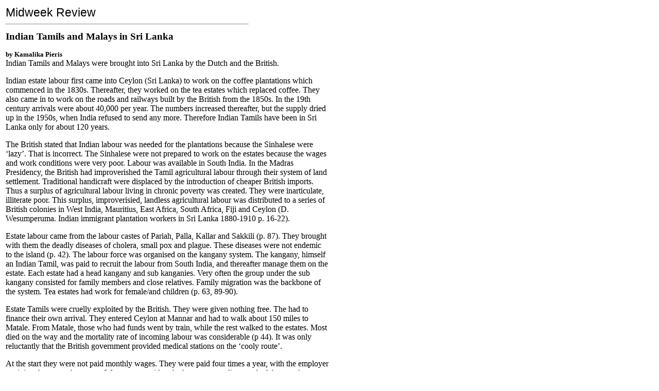

--- FILE ---
content_type: text/html
request_url: http://www.infolanka.com/org/srilanka/cult/32.htm
body_size: 6376
content:
<html>

<head>
<meta name="GENERATOR" content="Microsoft FrontPage 3.0">
<title>Midwee05</title>
</head>

<body>

<table border="0" width="100%">
  <tr>
    <td width="50%"><font face="Arial"><big><big>Midweek Review</big></big></font><hr
    align="left" width="470">
    </td>
    <td width="125" valign="top" align="right"></td>
  </tr>
  <tr>
    <td width="50%"><big><strong>Indian Tamils and Malays in Sri Lanka</strong></big><p><strong><small>by
    Kamalika Pieris</small><br>
    </strong>Indian Tamils and Malays were brought into Sri Lanka by the Dutch and the
    British.</p>
    <p>Indian estate labour first came into Ceylon (Sri Lanka) to work on the coffee
    plantations which commenced in the 1830s. Thereafter, they worked on the tea estates which
    replaced coffee. They also came in to work on the roads and railways built by the British
    from the 1850s. In the 19th century arrivals were about 40,000 per year. The numbers
    increased thereafter, but the supply dried up in the 1950s, when India refused to send any
    more. Therefore Indian Tamils have been in Sri Lanka only for about 120 years.</p>
    <p>The British stated that Indian labour was needed for the plantations because the
    Sinhalese were &#145;lazy&#146;. That is incorrect. The Sinhalese were not prepared to
    work on the estates because the wages and work conditions were very poor. Labour was
    available in South India. In the Madras Presidency, the British had improverished the
    Tamil agricultural labour through their system of land settlement. Traditional handicraft
    were displaced by the introduction of cheaper British imports. Thus a surplus of
    agricultural labour living in chronic poverty was created. They were inarticulate,
    illiterate poor. This surplus, improverisied, landless agricultural labour was distributed
    to a series of British colonies in West India, Mauritius, East Africa, South Africa, Fiji
    and Ceylon (D. Wesumperuma. Indian immigrant plantation workers in Sri Lanka 1880-1910 p.
    16-22).</p>
    <p>Estate labour came from the labour castes of Pariah, Palla, Kallar and Sakkili (p. 87).
    They brought with them the deadly diseases of cholera, small pox and plague. These
    diseases were not endemic to the island (p. 42). The labour force was organised on the
    kangany system. The kangany, himself an Indian Tamil, was paid to recruit the labour from
    South India, and thereafter manage them on the estate. Each estate had a head kangany and
    sub kanganies. Very often the group under the sub kangany consisted for family members and
    close relatives. Family migration was the backbone of the system. Tea estates had work for
    female/and children (p. 63, 89-90). </p>
    <p>Estate Tamils were cruelly exploited by the British. They were given nothing free. The
    had to finance their own arrival. They entered Ceylon at Mannar and had to walk about 150
    miles to Matale. From Matale, those who had funds went by train, while the rest walked to
    the estates. Most died on the way and the mortality rate of incoming labour was
    considerable (p 44). It was only reluctantly that the British government provided medical
    stations on the &#145;cooly route&#146;.</p>
    <p>At the start they were not paid monthly wages. They were paid four times a year, with
    the employer retaining three months wages. Wages were paid to the kangany, not direct to
    the labourer. At one point part of the wages was paid in rice, because that was more
    profitable for the planters. The wages paid were always low, well below the average wage
    labour in the island. Because of the low wages, the estate Tamils were eternally in debt,
    to the kangany, the shopkeeper and eventually to the estates because of salary advances (p
    165,181-194).</p>
    <p>The conditions were terrible. Housing was appalling. There were no latrines. They lived
    in the &#145;coolie lines&#146; in rooms about twelve feet by ten feet. They worked from 6
    a.m. to 4 p.m. without a meal break. Mortality rate was far higher than for the rest of
    the island. Most died from bowel diseases, generally regarded as preventable. There was
    inadequate medical care, under nourishment, and exposure to wet and cold (p 22, 228, 230,
    233, 235).</p>
    <p>The European planters and the British government were reluctant to spend any money for
    the welfare of the estate labour. They fussed over every cent. When medical care was
    provided with money input from the planters, they grumbled at every turn. Education was
    minimal. The planters did not care and the missionary effort failed. The estates needed
    subservient, depressed class of workers, who would be satisfied with a pittance.</p>
    <p>The Indian Tamils were migrant labour with no continuous residence in Ceylon. They were
    barred by the British government from taking permanent employment in the island. They were
    a floating population. In 1923 it was pointed out that Indian labour regularly went in and
    out of Ceylon, visiting relatives in India (The Island 27.6.99 p. 8). They were not
    integrated into the broader society either. The tea estates were enclaves, separated from
    the surrounding villages.</p>
    <p>The term &#145;Indian Tamil&#146; was first used in the 1911 Census. It has been
    fraudulently suggested that in 1948, after Independence, Indian Tamils were
    &#145;disenfranchised&#146;. This is incorrect. Indian Tamils were never citizens of
    Ceylon. The question had come up when Ceylon was agitating for independence. From 1940
    onwards, D. S. Senanayake and others had several discussions with India regarding the
    matter. Nehru did not want to take back the Indian Tamils because that would have created
    a precedent for the rest of the Indian expatriates scattered throughout the world by the
    British. India and Ceylon worked out a joint report in 1941 and the citizenship decisions
    were based on this.</p>
    <p>Under the Citizenship Act of 1948, it was decided to award citizenship to those Indian
    Tamils who could show two generations residence in Ceylon. Only 5000 out of about 800,000
    estate labour were able to qualify. (Gamini Iriyagolle, The Island 15.8.99 p 14) H. L. de
    Silva has pointed out that the provisions of the 1948 Act were just and acceptable. It was
    the right of a country to decide who its citizens are (The Island 18.6.02 p. 9). Then came
    the Indian and Pakistani Residents Citizenship Act of 1949 where they only had to show
    seven to ten years residence in Ceylon. Even then only 134,000 were able to qualify out of
    the original 800,000. The notion that all Indian estate labour were Ceylon born or were
    second or third generation immigrants was false. Very few had been here even for ten
    years. Iriyagolle pointed out that few countries had made such generous laws for the
    benefit of immigrants. The Indian Tamils had only to register their names at the Indian
    High Commission, Colombo. However, there was obstruction and sabotage by the Indian High
    Commission and the Indian Tamil union leaders. The Indian government thereafter declared
    that all those who were not on their register were not Indian citizens, either. So they
    became stateless&#146; (Iriyagolle, p 14).</p>
    <p>Then came the Indo-Ceylon agreement of 1954 (Nehru-Kotelawala Pact) Stateless Indian
    Tamils would be placed on a separate electoral register for 10 years so that they can
    learn Sinhala. The Indo-Ceylon Agreement of 1964 (Sirima-Shastri Pact) discussed the
    975,000 stateless Indian Tamils then in Ceylon. Ceylon argued that they were actually
    Indian citizens according to Section 8 of the Indian Constitution. India agreed to take
    back 525,000 with 300,000 absorbed by Ceylon. The 1954 and 1964 agreements indicated
    official acceptance that India was responsible for over 50 per cent of the Indian
    nationals in Sri Lanka. However, the Indian bureaucracy obstructed the return of Indian
    Tamils under the 1964 Pact, as well (The Island 22.8.02 p. 8). Lastly there was the Sirima
    Indira Pact of 1974, where India and Sri Lanka agreed to take 75,000 each of the 150,000
    left. The final tally of all this was to be 600,000 repatriated to India with 514,000
    staying back in Ceylon. (Iriyagolle, p 14).</p>
    <p>Repatriation proceeded satisfactorily until UNP rule of 1970/77. Repatriation was
    stopped under President Jayawardene. In a secret agreement with Thondaman, 94,000 were
    absorbed into Sri Lanka. Further 83,000 who were getting ready to leave for India were
    given fresh employment on the orders of President Jayawardene (Iriyagolle, p. 14). Then
    came the Citizenship by Affidavit Act no 39 of 1988. By this Act anybody could become a
    citizen of Sri Lanka by signing an affidavit. This has been virulently criticised as
    &#145;shocking&#146;. H. L. de Silva pointed out that this group were not entitled to
    citizenship. By this Act 469,000 persons of Indian origin who would not otherwise have
    been qualified for citizenship, had managed to get in (The Island 18.6.02 p 9) Iriyagolle
    stated that the figure given in 1986 for estate Tamils as 469,000 was false. Only about
    233,000 had registered. &quot;Citizen D&quot; declared that about 30,000 bogus affidavits
    were submitted and non-existent persons have become citizens (Iriyagolle p. 14. The Island
    14.10.98 p 4) The final result as pointed out by K. H. J. Wijedasa was that India would
    have taken back only about 435,000 if at all and Sri Lanka has been saddled with 634,000
    (Wijedasa, The Island, 14.8.97 p. 10).</p>
    <p>Lastly there is the issue of the illicit immigrant or &quot;Kallathoni&quot;. Illicit
    immigration from South India was a permanent feature from about 1940s. Several lakhs of
    illicit immigrants who arrived between 1950 and 1970 were planted in the Wanni region. The
    Anti-Illicit Immigration Task Force was disbanded after 1977 (The Island 14.10.98 p. 4).</p>
    <p>Because of citizenship, things improved for the Indian Tamils. They got better social
    benefits. They have better schools, and opportunities outside the estates. Birth rates and
    malnutrition status now compares favourably with the rest of the population. Some have
    acquired property and others have qualified as professionals. However, there is a school
    drop-out rate of 13% and there is indebtedness and alcoholism (Daily News 21.12.2000 p.
    7).</p>
    <p>The Malay community of Sri Lanka is descended from four Indonesian groups sent to the
    island by the Dutch. These include slaves from the Moluccas and Sunda islands, and
    secondly other deportees including convicts. Thirdly, the soldiers sent to man the Dutch
    garrisons. These were Amboinese, Balinese and Javanese. They brought their womenfolk with
    them, but in addition married local women, preferring Muslims (B.A. Husseinmiya
    &#145;Princes and soldiers&#146; published in &#145;Muslims of Sri Lanka&#146; edited by
    M. A. M. Shukri p. 290-295). The fourth group consisted of political exiles. These were
    the rebellious rulers, princes, chiefs, and dignitaries of the Indonesian islands who
    opposed Dutch rule. They came with their families and lived in the Dutch controlled areas
    of Colombo, Galle, Trincomalee and Jaffna. They had financial difficulties since the Dutch
    allowances were low. They interacted with each other, and contracted marriages. Most died
    here. These groups of immigrants were from different Indonesian Islands originally. But
    since these groups were present in Batavia (Java) it is suggested that they all came
    direct from Batavia and not from a series of islands (Husseinmiya, p. 299).</p>
    <p>Husseinmiya states that there was a considerable literary contribution from the Sri
    Lankan Malays since there was a &#145;sophisticated Javanese colony of aristocratic
    exiles&#146;. Colombo is now &#145;elevated as one of the great 19th century centres of
    Malay culture next only to Singapore, Kuala Lumpur and Jakarta&#146; In other countries,
    the Malays sent by the Dutch lost their identity. This group were accepted by the local
    Muslims, who converted the non-Muslims among them and gave them a sound training in Islam.
    The Malays maintained a separate identity as a minority within a minority (Husseimiya,
    p.290, 301). There was a considerable segment of Malays in the Dutch army. Malays were
    used by the British to quell the Sinhala rebellion of 1848. Malays were prominent in the
    Police and in the Ceylon rifle Regiment. There was a permanent Malay regiment in
    Kurunegala, during British occupation.</p>
    <p>The Malay community has several outstanding persons, notably Dr. T. B. Jayah. He held
    positions in the State Council, and in Parliament. He was a cabinet minister and was Sri
    Lanka&#146;s first High Commissioner in Pakistan. He was an outstanding Muslim
    educationist and was responsible for bringing Zahira College, Colombo to a high standard.</p>
    <p>Husseinmiya states that the Malays progressively lost their cultural practices and
    absorbed the &#146;moorish&#146; practices of the larger Muslim community in Ceylon. Malay
    customs, traditions are hardly followed now. Food, dress and other lifestyles have also
    lost their Malay character (Husseinmiya, p. 279-280). The 2nd Malay World Symposium held
    in Colombo in 1985 created an interest in Sri Lankan Malay culture. The Malays started to
    revive their culture (Daily News 8.4.2002 p. 19) The Malays themselves admit that the
    culture is disappearing. This includes Malay food like Pastol and Bole, the Planthong
    verses sung at Malay weddings, the Malay dress ends Malay dances. Rupavahini has the
    &#145;Salamat&#146; programme which features Malay dress, dances and songs (Daily News
    5.4.2000 p. 17). There is also the Suara Melaya programme where Malay groups express their
    views. There was a Malay programme to celebrate the recent Ramazan festival. The Sri Lanka
    Malay Association issued a Sri Lanka Malay cookbook &#145;Makanan Malayu&quot; and held a
    Malay food festival (Daily News 5.4.2000 p. 17, Sunday Observer 25.2.01 p. 32).</p>
    <p>Another area is the Malay language. Sri Lankan Malay speech seems to have originated
    from a colloquial dialect spoken in the coastal areas of Java, known as Batavian Malay.
    This has no resemblance to the Malay spoken in Indonesia, Malaysia or Brunei (Vinni
    Vitharana, Daily News 8.9.2000 p. 10) Husseinmiya described it as a &#145;creolised
    language&#146; heavily infused with Sinhala and Tamil (Husseinmiya, p. 280). The Malay
    associations are now trying to revive their language. B. K. Saldin has written &#145;Guide
    to Malay&#146; and wishes to encourage Malays to read, write and speak Malay. There are 13
    Malay associations at present. This includes national associations like Sri Lanka Malay
    Association and regional ones in Kandy, Mabole and Hambantota. In January 2000 there was a
    joint rally of all these associations in Colombo, for social purposes only. These
    associations help needy Malays, as in the Fitra distribution. </p>
    <hr align="left" width="470">
    </td>
    <td width="125" valign="top" align="right"></td>
  </tr>
 
</table>
</body>
</html>
